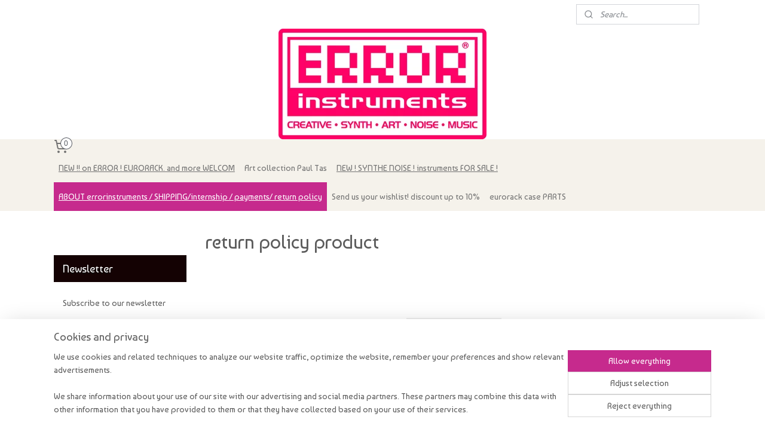

--- FILE ---
content_type: text/html; charset=UTF-8
request_url: https://www.errorinstruments.com/c-4923989/return-policy-product/
body_size: 12265
content:
<!DOCTYPE html>
<!--[if lt IE 7]>
<html lang="en"
      class="no-js lt-ie9 lt-ie8 lt-ie7 secure"> <![endif]-->
<!--[if IE 7]>
<html lang="en"
      class="no-js lt-ie9 lt-ie8 is-ie7 secure"> <![endif]-->
<!--[if IE 8]>
<html lang="en"
      class="no-js lt-ie9 is-ie8 secure"> <![endif]-->
<!--[if gt IE 8]><!-->
<html lang="en" class="no-js secure">
<!--<![endif]-->
<head prefix="og: http://ogp.me/ns#">
    <meta http-equiv="Content-Type" content="text/html; charset=UTF-8"/>

    <title>return policy  product | www.errorinstruments.com</title>
    <meta name="robots" content="noarchive"/>
    <meta name="robots" content="index,follow,noodp,noydir"/>
    
    <meta name="viewport" content="width=device-width, initial-scale=1.0"/>
    <meta name="revisit-after" content="1 days"/>
    <meta name="generator" content="Mijnwebwinkel"/>
    <meta name="web_author" content="https://www.myonlinestore.com/"/>

    

    <meta property="og:site_name" content="www.errorinstruments.com"/>

    <meta property="og:title" content="return policy  product"/>
    <meta property="og:description" content="Dear valued customer, We would like to inform you about our special return policy for returning orders. Please note that we do not accept returns for a payout refund."/>
    <meta property="og:type" content="website"/>
    <meta property="og:url" content="https://www.errorinstruments.com/c-4923989/return-policy-product/"/>

    <link rel="preload" as="style" href="https://static.myonlinestore.eu/assets/../js/fancybox/jquery.fancybox.css?20260122123214"
          onload="this.onload=null;this.rel='stylesheet'">
    <noscript>
        <link rel="stylesheet" href="https://static.myonlinestore.eu/assets/../js/fancybox/jquery.fancybox.css?20260122123214">
    </noscript>

    <link rel="stylesheet" type="text/css" href="https://asset.myonlinestore.eu/7yNM05kvY9GKI8xi75n9RuSidTJFV8r.css"/>

    <link rel="preload" as="style" href="https://static.myonlinestore.eu/assets/../fonts/fontawesome-6.4.2/css/fontawesome.min.css?20260122123214"
          onload="this.onload=null;this.rel='stylesheet'">
    <link rel="preload" as="style" href="https://static.myonlinestore.eu/assets/../fonts/fontawesome-6.4.2/css/solid.min.css?20260122123214"
          onload="this.onload=null;this.rel='stylesheet'">
    <link rel="preload" as="style" href="https://static.myonlinestore.eu/assets/../fonts/fontawesome-6.4.2/css/brands.min.css?20260122123214"
          onload="this.onload=null;this.rel='stylesheet'">
    <link rel="preload" as="style" href="https://static.myonlinestore.eu/assets/../fonts/fontawesome-6.4.2/css/v4-shims.min.css?20260122123214"
          onload="this.onload=null;this.rel='stylesheet'">
    <noscript>
        <link rel="stylesheet" href="https://static.myonlinestore.eu/assets/../fonts/font-awesome-4.1.0/css/font-awesome.4.1.0.min.css?20260122123214">
    </noscript>

    <link rel="preconnect" href="https://static.myonlinestore.eu/" crossorigin />
    <link rel="dns-prefetch" href="https://static.myonlinestore.eu/" />
    <link rel="preconnect" href="https://cdn.myonlinestore.eu" crossorigin />
    <link rel="dns-prefetch" href="https://cdn.myonlinestore.eu" />

    <script type="text/javascript" src="https://static.myonlinestore.eu/assets/../js/modernizr.js?20260122123214"></script>
        
    <link rel="canonical" href="https://www.errorinstruments.com/c-4923989/return-policy-product/"/>
                    <link rel="shortcut icon" type="image/x-icon" href="data:image/x-icon;base64,">
        <link rel="icon" type="image/png" href="[data-uri]" />
    <script>
        var _rollbarConfig = {
        accessToken: 'd57a2075769e4401ab611d78421f1c89',
        captureUncaught: false,
        captureUnhandledRejections: false,
        verbose: false,
        payload: {
            environment: 'prod',
            person: {
                id: 185830,
            },
            ignoredMessages: [
                'request aborted',
                'network error',
                'timeout'
            ]
        },
        reportLevel: 'error'
    };
    // Rollbar Snippet
    !function(r){var e={};function o(n){if(e[n])return e[n].exports;var t=e[n]={i:n,l:!1,exports:{}};return r[n].call(t.exports,t,t.exports,o),t.l=!0,t.exports}o.m=r,o.c=e,o.d=function(r,e,n){o.o(r,e)||Object.defineProperty(r,e,{enumerable:!0,get:n})},o.r=function(r){"undefined"!=typeof Symbol&&Symbol.toStringTag&&Object.defineProperty(r,Symbol.toStringTag,{value:"Module"}),Object.defineProperty(r,"__esModule",{value:!0})},o.t=function(r,e){if(1&e&&(r=o(r)),8&e)return r;if(4&e&&"object"==typeof r&&r&&r.__esModule)return r;var n=Object.create(null);if(o.r(n),Object.defineProperty(n,"default",{enumerable:!0,value:r}),2&e&&"string"!=typeof r)for(var t in r)o.d(n,t,function(e){return r[e]}.bind(null,t));return n},o.n=function(r){var e=r&&r.__esModule?function(){return r.default}:function(){return r};return o.d(e,"a",e),e},o.o=function(r,e){return Object.prototype.hasOwnProperty.call(r,e)},o.p="",o(o.s=0)}([function(r,e,o){var n=o(1),t=o(4);_rollbarConfig=_rollbarConfig||{},_rollbarConfig.rollbarJsUrl=_rollbarConfig.rollbarJsUrl||"https://cdnjs.cloudflare.com/ajax/libs/rollbar.js/2.14.4/rollbar.min.js",_rollbarConfig.async=void 0===_rollbarConfig.async||_rollbarConfig.async;var a=n.setupShim(window,_rollbarConfig),l=t(_rollbarConfig);window.rollbar=n.Rollbar,a.loadFull(window,document,!_rollbarConfig.async,_rollbarConfig,l)},function(r,e,o){var n=o(2);function t(r){return function(){try{return r.apply(this,arguments)}catch(r){try{console.error("[Rollbar]: Internal error",r)}catch(r){}}}}var a=0;function l(r,e){this.options=r,this._rollbarOldOnError=null;var o=a++;this.shimId=function(){return o},"undefined"!=typeof window&&window._rollbarShims&&(window._rollbarShims[o]={handler:e,messages:[]})}var i=o(3),s=function(r,e){return new l(r,e)},d=function(r){return new i(s,r)};function c(r){return t(function(){var e=Array.prototype.slice.call(arguments,0),o={shim:this,method:r,args:e,ts:new Date};window._rollbarShims[this.shimId()].messages.push(o)})}l.prototype.loadFull=function(r,e,o,n,a){var l=!1,i=e.createElement("script"),s=e.getElementsByTagName("script")[0],d=s.parentNode;i.crossOrigin="",i.src=n.rollbarJsUrl,o||(i.async=!0),i.onload=i.onreadystatechange=t(function(){if(!(l||this.readyState&&"loaded"!==this.readyState&&"complete"!==this.readyState)){i.onload=i.onreadystatechange=null;try{d.removeChild(i)}catch(r){}l=!0,function(){var e;if(void 0===r._rollbarDidLoad){e=new Error("rollbar.js did not load");for(var o,n,t,l,i=0;o=r._rollbarShims[i++];)for(o=o.messages||[];n=o.shift();)for(t=n.args||[],i=0;i<t.length;++i)if("function"==typeof(l=t[i])){l(e);break}}"function"==typeof a&&a(e)}()}}),d.insertBefore(i,s)},l.prototype.wrap=function(r,e,o){try{var n;if(n="function"==typeof e?e:function(){return e||{}},"function"!=typeof r)return r;if(r._isWrap)return r;if(!r._rollbar_wrapped&&(r._rollbar_wrapped=function(){o&&"function"==typeof o&&o.apply(this,arguments);try{return r.apply(this,arguments)}catch(o){var e=o;throw e&&("string"==typeof e&&(e=new String(e)),e._rollbarContext=n()||{},e._rollbarContext._wrappedSource=r.toString(),window._rollbarWrappedError=e),e}},r._rollbar_wrapped._isWrap=!0,r.hasOwnProperty))for(var t in r)r.hasOwnProperty(t)&&(r._rollbar_wrapped[t]=r[t]);return r._rollbar_wrapped}catch(e){return r}};for(var p="log,debug,info,warn,warning,error,critical,global,configure,handleUncaughtException,handleAnonymousErrors,handleUnhandledRejection,captureEvent,captureDomContentLoaded,captureLoad".split(","),u=0;u<p.length;++u)l.prototype[p[u]]=c(p[u]);r.exports={setupShim:function(r,e){if(r){var o=e.globalAlias||"Rollbar";if("object"==typeof r[o])return r[o];r._rollbarShims={},r._rollbarWrappedError=null;var a=new d(e);return t(function(){e.captureUncaught&&(a._rollbarOldOnError=r.onerror,n.captureUncaughtExceptions(r,a,!0),e.wrapGlobalEventHandlers&&n.wrapGlobals(r,a,!0)),e.captureUnhandledRejections&&n.captureUnhandledRejections(r,a,!0);var t=e.autoInstrument;return!1!==e.enabled&&(void 0===t||!0===t||"object"==typeof t&&t.network)&&r.addEventListener&&(r.addEventListener("load",a.captureLoad.bind(a)),r.addEventListener("DOMContentLoaded",a.captureDomContentLoaded.bind(a))),r[o]=a,a})()}},Rollbar:d}},function(r,e){function o(r,e,o){if(e.hasOwnProperty&&e.hasOwnProperty("addEventListener")){for(var n=e.addEventListener;n._rollbarOldAdd&&n.belongsToShim;)n=n._rollbarOldAdd;var t=function(e,o,t){n.call(this,e,r.wrap(o),t)};t._rollbarOldAdd=n,t.belongsToShim=o,e.addEventListener=t;for(var a=e.removeEventListener;a._rollbarOldRemove&&a.belongsToShim;)a=a._rollbarOldRemove;var l=function(r,e,o){a.call(this,r,e&&e._rollbar_wrapped||e,o)};l._rollbarOldRemove=a,l.belongsToShim=o,e.removeEventListener=l}}r.exports={captureUncaughtExceptions:function(r,e,o){if(r){var n;if("function"==typeof e._rollbarOldOnError)n=e._rollbarOldOnError;else if(r.onerror){for(n=r.onerror;n._rollbarOldOnError;)n=n._rollbarOldOnError;e._rollbarOldOnError=n}e.handleAnonymousErrors();var t=function(){var o=Array.prototype.slice.call(arguments,0);!function(r,e,o,n){r._rollbarWrappedError&&(n[4]||(n[4]=r._rollbarWrappedError),n[5]||(n[5]=r._rollbarWrappedError._rollbarContext),r._rollbarWrappedError=null);var t=e.handleUncaughtException.apply(e,n);o&&o.apply(r,n),"anonymous"===t&&(e.anonymousErrorsPending+=1)}(r,e,n,o)};o&&(t._rollbarOldOnError=n),r.onerror=t}},captureUnhandledRejections:function(r,e,o){if(r){"function"==typeof r._rollbarURH&&r._rollbarURH.belongsToShim&&r.removeEventListener("unhandledrejection",r._rollbarURH);var n=function(r){var o,n,t;try{o=r.reason}catch(r){o=void 0}try{n=r.promise}catch(r){n="[unhandledrejection] error getting `promise` from event"}try{t=r.detail,!o&&t&&(o=t.reason,n=t.promise)}catch(r){}o||(o="[unhandledrejection] error getting `reason` from event"),e&&e.handleUnhandledRejection&&e.handleUnhandledRejection(o,n)};n.belongsToShim=o,r._rollbarURH=n,r.addEventListener("unhandledrejection",n)}},wrapGlobals:function(r,e,n){if(r){var t,a,l="EventTarget,Window,Node,ApplicationCache,AudioTrackList,ChannelMergerNode,CryptoOperation,EventSource,FileReader,HTMLUnknownElement,IDBDatabase,IDBRequest,IDBTransaction,KeyOperation,MediaController,MessagePort,ModalWindow,Notification,SVGElementInstance,Screen,TextTrack,TextTrackCue,TextTrackList,WebSocket,WebSocketWorker,Worker,XMLHttpRequest,XMLHttpRequestEventTarget,XMLHttpRequestUpload".split(",");for(t=0;t<l.length;++t)r[a=l[t]]&&r[a].prototype&&o(e,r[a].prototype,n)}}}},function(r,e){function o(r,e){this.impl=r(e,this),this.options=e,function(r){for(var e=function(r){return function(){var e=Array.prototype.slice.call(arguments,0);if(this.impl[r])return this.impl[r].apply(this.impl,e)}},o="log,debug,info,warn,warning,error,critical,global,configure,handleUncaughtException,handleAnonymousErrors,handleUnhandledRejection,_createItem,wrap,loadFull,shimId,captureEvent,captureDomContentLoaded,captureLoad".split(","),n=0;n<o.length;n++)r[o[n]]=e(o[n])}(o.prototype)}o.prototype._swapAndProcessMessages=function(r,e){var o,n,t;for(this.impl=r(this.options);o=e.shift();)n=o.method,t=o.args,this[n]&&"function"==typeof this[n]&&("captureDomContentLoaded"===n||"captureLoad"===n?this[n].apply(this,[t[0],o.ts]):this[n].apply(this,t));return this},r.exports=o},function(r,e){r.exports=function(r){return function(e){if(!e&&!window._rollbarInitialized){for(var o,n,t=(r=r||{}).globalAlias||"Rollbar",a=window.rollbar,l=function(r){return new a(r)},i=0;o=window._rollbarShims[i++];)n||(n=o.handler),o.handler._swapAndProcessMessages(l,o.messages);window[t]=n,window._rollbarInitialized=!0}}}}]);
    // End Rollbar Snippet
    </script>
    <script defer type="text/javascript" src="https://static.myonlinestore.eu/assets/../js/jquery.min.js?20260122123214"></script><script defer type="text/javascript" src="https://static.myonlinestore.eu/assets/../js/mww/shop.js?20260122123214"></script><script defer type="text/javascript" src="https://static.myonlinestore.eu/assets/../js/mww/shop/category.js?20260122123214"></script><script defer type="text/javascript" src="https://static.myonlinestore.eu/assets/../js/fancybox/jquery.fancybox.pack.js?20260122123214"></script><script defer type="text/javascript" src="https://static.myonlinestore.eu/assets/../js/fancybox/jquery.fancybox-thumbs.js?20260122123214"></script><script defer type="text/javascript" src="https://static.myonlinestore.eu/assets/../js/mww/image.js?20260122123214"></script><script defer type="text/javascript" src="https://static.myonlinestore.eu/assets/../js/mww/navigation.js?20260122123214"></script><script defer type="text/javascript" src="https://static.myonlinestore.eu/assets/../js/delay.js?20260122123214"></script><script defer type="text/javascript" src="https://static.myonlinestore.eu/assets/../js/mww/ajax.js?20260122123214"></script><script defer type="text/javascript" src="https://static.myonlinestore.eu/assets/../js/foundation/foundation.min.js?20260122123214"></script><script defer type="text/javascript" src="https://static.myonlinestore.eu/assets/../js/foundation/foundation/foundation.topbar.js?20260122123214"></script><script defer type="text/javascript" src="https://static.myonlinestore.eu/assets/../js/foundation/foundation/foundation.tooltip.js?20260122123214"></script><script defer type="text/javascript" src="https://static.myonlinestore.eu/assets/../js/mww/deferred.js?20260122123214"></script>
        <script src="https://static.myonlinestore.eu/assets/webpack/bootstrapper.ce10832e.js"></script>
    
    <script src="https://static.myonlinestore.eu/assets/webpack/vendor.85ea91e8.js" defer></script><script src="https://static.myonlinestore.eu/assets/webpack/main.c5872b2c.js" defer></script>
    
    <script src="https://static.myonlinestore.eu/assets/webpack/webcomponents.377dc92a.js" defer></script>
    
    <script src="https://static.myonlinestore.eu/assets/webpack/render.8395a26c.js" defer></script>

    <script>
        window.bootstrapper.add(new Strap('marketingScripts', []));
    </script>
        <script>
  window.dataLayer = window.dataLayer || [];

  function gtag() {
    dataLayer.push(arguments);
  }

    gtag(
    "consent",
    "default",
    {
      "ad_storage": "denied",
      "ad_user_data": "denied",
      "ad_personalization": "denied",
      "analytics_storage": "denied",
      "security_storage": "granted",
      "personalization_storage": "denied",
      "functionality_storage": "denied",
    }
  );

  gtag("js", new Date());
  gtag("config", 'G-HSRC51ENF9', { "groups": "myonlinestore" });gtag("config", 'G-EVQ3BZNNLH');</script>
<script async src="https://www.googletagmanager.com/gtag/js?id=G-HSRC51ENF9"></script>
        <script>
        
    </script>
        
<script>
    var marketingStrapId = 'marketingScripts'
    var marketingScripts = window.bootstrapper.use(marketingStrapId);

    if (marketingScripts === null) {
        marketingScripts = [];
    }

    
    window.bootstrapper.update(new Strap(marketingStrapId, marketingScripts));
</script>
    <noscript>
        <style>ul.products li {
                opacity: 1 !important;
            }</style>
    </noscript>

            <script>
                (function (w, d, s, l, i) {
            w[l] = w[l] || [];
            w[l].push({
                'gtm.start':
                    new Date().getTime(), event: 'gtm.js'
            });
            var f = d.getElementsByTagName(s)[0],
                j = d.createElement(s), dl = l != 'dataLayer' ? '&l=' + l : '';
            j.async = true;
            j.src =
                'https://www.googletagmanager.com/gtm.js?id=' + i + dl;
            f.parentNode.insertBefore(j, f);
        })(window, document, 'script', 'dataLayer', 'GTM-MSQ3L6L');
            </script>

</head>
<body    class="lang-en_GB layout-width-1100 twoColumn">

    <noscript>
                    <iframe src="https://www.googletagmanager.com/ns.html?id=GTM-MSQ3L6L" height="0" width="0"
                    style="display:none;visibility:hidden"></iframe>
            </noscript>


<header>
    <a tabindex="0" id="skip-link" class="button screen-reader-text" href="#content">Skip to content</a>
</header>


<div id="react_element__filter"></div>

<div class="site-container">
    <div class="inner-wrap">
        
        
        <div class="bg-container custom-css-container"             data-active-language="en"
            data-current-date="22-01-2026"
            data-category-id="4923989"
            data-article-id="unknown"
            data-article-category-id="unknown"
            data-article-name="unknown"
        >
            <noscript class="no-js-message">
                <div class="inner">
                    JavaScript is disabled.


Without JavaScript it is not possible to place orders and a number of features will not be available.
                </div>
            </noscript>

            <div id="header">
                <div id="react_root"><!-- --></div>
                <div
                    class="header-bar-top">
                                                
<div class="row header-bar-inner" data-bar-position="top" data-options="sticky_on: [medium, large]; is_hover: true; scrolltop: true;" data-topbar>
    <section class="top-bar-section">
                                    <div class="module-container shortcuts align-left">
                    
                </div>
                                                <div class="module-container search align-right">
                    <div class="react_element__searchbox" 
    data-post-url="/search/" 
    data-search-phrase=""></div>

                </div>
                        </section>
</div>

                                    </div>

                



<sf-header-image
    class="web-component"
    header-element-height="185px"
    align="center"
    store-name="www.errorinstruments.com"
    store-url="https://www.errorinstruments.com/"
    background-image-url="https://cdn.myonlinestore.eu/93f34389-6be1-11e9-a722-44a8421b9960/en_GB_image_header_4.jpg?t=1769070270"
    mobile-background-image-url=""
    logo-custom-width=""
    logo-custom-height=""
    page-column-width="1100"
    style="
        height: 185px;

        --background-color: transparent;
        --background-height: 185px;
        --background-aspect-ratio: 1.8810810810811;
        --scaling-background-aspect-ratio: 5.9459459459459;
        --mobile-background-height: 0px;
        --mobile-background-aspect-ratio: 1;
        --color: #303030;
        --logo-custom-width: auto;
        --logo-custom-height: auto;
        --logo-aspect-ratio: 1
        ">
    </sf-header-image>
                <div class="header-bar-bottom">
                                                
<div class="row header-bar-inner" data-bar-position="header" data-options="sticky_on: [medium, large]; is_hover: true; scrolltop: true;" data-topbar>
    <section class="top-bar-section">
                                    <div class="module-container cart align-left">
                    
<div class="header-cart module moduleCartCompact" data-ajax-cart-replace="true" data-productcount="0">
            <a href="/cart/?category_id=4923989" class="foldout-cart">
                <div   
    aria-hidden role="img"
    class="icon icon--sf-shopping-cart
        "
            title="Shopping cart"
    >
    <svg><use xlink:href="#sf-shopping-cart"></use></svg>
    </div>
            <span class="count">0</span>
        </a>
        <div class="hidden-cart-details">
            <div class="invisible-hover-area">
                <div data-mobile-cart-replace="true" class="cart-details">
                                            <div class="cart-summary">
                            No items in shopping cart.
                        </div>
                                    </div>

                            </div>
        </div>
    </div>

                </div>
                                                <nav class="module-container navigation  align-right">
                    <ul>
                            

    


<li class="has-dropdown">
            <a href="https://www.errorinstruments.com/" class="">
            NEW !!  on ERROR ! EURORACK. and more   WELCOM
                    </a>

                                    <ul class="dropdown">
                        




<li class="">
            <a href="https://www.errorinstruments.com/c-5497923/workshops-edu-diy-syntht/" class="no_underline">
            WORKSHOPS   !!   edu  DIY syntht 
                    </a>

                                </li>
    




<li class="">
            <a href="https://www.errorinstruments.com/c-6525198/bricky-format-standalone-box/" class="no_underline">
            BRICKY FORMAT  standalone box
                    </a>

                                </li>
    




<li class="">
            <a href="https://www.errorinstruments.com/c-6554490/eurorack-error-moduler/" class="no_underline">
            EURORACK error moduler
                    </a>

                                </li>
    




<li class="">
            <a href="https://www.errorinstruments.com/c-6829826/electric-repair-service/" class="no_underline">
            Electric repair service
                    </a>

                                </li>
                </ul>
                        </li>
    




<li class="">
            <a href="https://www.errorinstruments.com/c-7329497/art-collection-paul-tas/" class="no_underline">
            Art collection  Paul Tas
                    </a>

                                </li>
    




<li class="">
            <a href="https://www.errorinstruments.com/c-2078627/new-synthe-noise-instruments-for-sale/" class="">
            NEW ! SYNTHE   NOISE  !  instruments   FOR  SALE !
                    </a>

                                </li>
    

    
    

<li class="has-dropdown active">
            <a href="https://www.errorinstruments.com/c-2314251/about-errorinstruments-shipping-internship-payments-return-policy/" class="">
            ABOUT    errorinstruments  / SHIPPING/internship / payments/ return policy
                    </a>

                                    <ul class="dropdown">
                        




<li class="">
            <a href="https://www.errorinstruments.com/c-2078626/contact/" class="">
            Contact
                    </a>

                                </li>
    




<li class="">
            <a href="https://www.errorinstruments.com/c-2716507/errorinstruments-internships/" class="">
            errorinstruments INTERNSHIPS
                    </a>

                                </li>
    


    

<li class="active">
            <a href="https://www.errorinstruments.com/c-4923989/return-policy-product/" class="no_underline">
            return policy  product
                    </a>

                                </li>
                </ul>
                        </li>
    




<li class="">
            <a href="https://www.errorinstruments.com/c-3416414/send-us-your-wishlist-discount-up-to-10/" class="no_underline">
            Send us your wishlist! discount up to 10%
                    </a>

                                </li>
    




<li class="">
            <a href="https://www.errorinstruments.com/c-4535522/eurorack-case-parts/" class="no_underline">
            eurorack case PARTS
                    </a>

                                </li>

                    </ul>
                </nav>
                        </section>
</div>

                                    </div>
            </div>

            
            
            <div id="content" class="columncount-2">
                <div class="row">
                                            <div class="columns columns-14 foldout-nav">
                            <a class="mobile-nav-toggle" href="#" data-react-trigger="mobile-navigation-toggle">
    <i></i> Menu</a>   
                        </div>
                                                                                                                            <div class="columns large-11 medium-10 medium-push-4 large-push-3" id="centercolumn">
    
    
                                <script>
        window.bootstrapper.add(new Strap('filters', ));
        window.bootstrapper.add(new Strap('criteria', ));
    </script>
    
                        
                        <div class="intro rte_content">
                    <h1>return policy  product</h1>
                            <p style="text-align:center;"> </p><p style="text-align:center;"> </p><p style="text-align:center;"><span style="background-color:rgb(239,239,239);color:rgb(0,0,0);font-family:roboto, arial, sans-serif;font-size:16px;">Dear valued customer,</span><br /><br /><span style="background-color:rgb(239,239,239);color:rgb(0,0,0);font-family:roboto, arial, sans-serif;font-size:16px;">We would like to inform you about our special return policy for returning orders. Please note that we do not accept returns for a payout refund. Instead, we offer two options for your convenience.</span><br /><br /><span style="background-color:rgb(239,239,239);color:rgb(0,0,0);font-family:roboto, arial, sans-serif;font-size:16px;">Option 1: Credit Vouchers</span><br /><span style="background-color:rgb(239,239,239);color:rgb(0,0,0);font-family:roboto, arial, sans-serif;font-size:16px;">If you are not satisfied with the product and wish to return it, we provide special credit vouchers for the same amount of money. You can use these vouchers to make future purchases from our shop.</span><br /><br /><span style="background-color:rgb(239,239,239);color:rgb(0,0,0);font-family:roboto, arial, sans-serif;font-size:16px;">Option 2: Choose a Different Product</span><br /><span style="background-color:rgb(239,239,239);color:rgb(0,0,0);font-family:roboto, arial, sans-serif;font-size:16px;">Alternatively, you have the option to choose a different product from our shop, either at the same price or at a higher or lower price. This allows you to explore other options and find something that better suits your needs.</span><br /><br /><span style="background-color:rgb(239,239,239);color:rgb(0,0,0);font-family:roboto, arial, sans-serif;font-size:16px;">Please keep in mind that most of our products are rare and custom-made, making it impractical to accept returns for a refund. However, if the product is damaged or falls within the two-year warranty period, we will gladly assist you with a replacement or repair.</span><br /><br /><span style="background-color:rgb(239,239,239);color:rgb(0,0,0);font-family:roboto, arial, sans-serif;font-size:16px;">We have implemented this policy to discourage the misuse of our products, such as ordering them solely for sampling purposes or stealing sounds from instruments. We believe in making responsible choices and protecting the environment.</span><br /><br /><span style="background-color:rgb(239,239,239);color:rgb(0,0,0);font-family:roboto, arial, sans-serif;font-size:16px;">Thank you for understanding and for being a valued customer. If you have any further questions or concerns, please don't hesitate to reach out to our customer support team.</span><br /><br /><span style="background-color:rgb(239,239,239);color:rgb(0,0,0);font-family:roboto, arial, sans-serif;font-size:16px;">Warm regards,</span><br /><span style="background-color:rgb(239,239,239);color:rgb(0,0,0);font-family:roboto, arial, sans-serif;font-size:16px;">[team errorinstruments]</span></p><p style="text-align:center;"><span style="font-size:large;"><span style="color:#000000;">You can use email studiopaultas@hotmail.com </span></span></p><p style="text-align:center;"><span style="font-size:large;"><span style="color:#000000;">You can use the telephone +31 6 28 70 25 61 </span></span></p><p style="text-align:center;"><span style="font-size:large;"><span style="color:#000000;">You can also use Facebook and go to our Facebook page errorinstruments </span></span></p><p style="text-align:center;"><span style="font-size:large;"><span style="color:#000000;">or The personal one paul tas </span></span></p><p style="text-align:center;"><span style="font-size:large;"><span style="color:#000000;">All the shipments that need to send back goes to this address</span></span></p><p style="text-align:center;"><span style="color:#FF0000;"><span style="font-size:large;">paul tas (errorinstruments) </span></span></p><p style="text-align:center;"><span style="color:#FF0000;"><span style="font-size:large;">V D berhglaan 275</span></span></p><p style="text-align:center;"><span style="color:#FF0000;"><span style="font-size:large;">2132AH Hoofddorp </span></span></p><p style="text-align:center;"><span style="color:#FF0000;"><span style="font-size:large;">Netherlands</span></span></p><p style="text-align:center;"><span style="color:#FF0000;"><span style="font-size:large;">+31 6 28 70 25 61</span></span></p>
            </div>



    
    
        

    
    
            
    </div>
<div class="columns large-3 medium-4 medium-pull-10 large-pull-11" id="leftcolumn">
            <div class="pane paneColumn paneColumnLeft">
            <div id="fb-root"></div>
<script async defer crossorigin="anonymous" src="https://connect.facebook.net/en_GB/sdk.js#xfbml=1&version=v20.0" nonce="ef729EoP"></script>
<div class="facebook module">
    <div class="moduleFacebook dark">
        <a href="https://www.facebook.com/errorinstruments" target="_blank">
            <i class="fa fa-facebook"></i>
            errorinstruments        </a>
    </div>
    <div class="fb-like"
         data-href="https://www.facebook.com/errorinstruments"
         data-colorscheme="dark"
         data-layout="standard"
         data-action="like"
         data-share="false"
         data-width="210"></div>
</div>

            
<div class="block block-newsletter">
    <h3>Newsletter</h3>

    <div class="intro-text">
        Subscribe to our newsletter
    </div>

    <a href="https://www.errorinstruments.com/newsletter/" class="btn">Subscribe</a>
</div>

            
    </div>

    </div>
                                                                                        </div>
            </div>
        </div>

                <div id="mwwFooter">
            <div class="row mwwFooter">
                <div class="columns small-14">
                                                                                                                                                © 2013 - 2026 www.errorinstruments.com
                        | <a href="https://www.errorinstruments.com/sitemap/" class="footer">sitemap</a>
                        | <a href="https://www.errorinstruments.com/rss/" class="footer" target="_blank">rss</a>
                                                    | <a href="https://www.myonlinestore.com/launch-your-online-store-today?utm_medium=referral&amp;utm_source=ecommerce_website&amp;utm_campaign=myonlinestore_shops_pro_en" class="footer" target="_blank">ecommerce software</a>
    -
    powered by <a href="https://www.myonlinestore.com/?utm_medium=referral&amp;utm_source=ecommerce_website&amp;utm_campaign=myonlinestore_shops_pro_en" class="footer" target="_blank">MyOnlineStore</a>                                                            </div>
            </div>
        </div>
    </div>
</div>

<script>
    window.bootstrapper.add(new Strap('storeNotifications', {
        notifications: [],
    }));

    var storeLocales = [
                'en_GB',
            ];
    window.bootstrapper.add(new Strap('storeLocales', storeLocales));

    window.bootstrapper.add(new Strap('consentBannerSettings', {"enabled":true,"privacyStatementPageId":null,"privacyStatementPageUrl":null,"updatedAt":"2024-02-29T11:31:41+01:00","updatedAtTimestamp":1709202701,"consentTypes":{"required":{"enabled":true,"title":"Necessary","text":"Cookies and techniques that are necessary to make the website usable, such as remembering your shopping cart, secure checkout and access to secure areas of the website. Without these cookies the website cannot function properly."},"analytical":{"enabled":true,"title":"Statistics","text":"Cookies and techniques that anonymously collect data and report on the use of the website, so that the website can be optimized."},"functional":{"enabled":false,"title":"Functional","text":"Cookies and techniques that help to add optional functionalities to the website, such as chat options, collecting feedback and other third-party functions."},"marketing":{"enabled":true,"title":"Marketing","text":"Cookies and techniques that are used to show visitors personalized and relevant advertisements based on previously visited pages, and to analyze the effectiveness of advertising campaigns."},"personalization":{"enabled":false,"title":"Personalisation","text":"Cookies and techniques to adapt the design and content of the website to you, such as the language or design of the website."}},"labels":{"banner":{"title":"Cookies and privacy","text":"We use cookies and related techniques to analyze our website traffic, optimize the website, remember your preferences and show relevant advertisements.\n\nWe share information about your use of our site with our advertising and social media partners. These partners may combine this data with other information that you have provided to them or that they have collected based on your use of their services."},"modal":{"title":"Cookie and privacy settings","text":"We use cookies and related techniques to analyze our website traffic, optimize the website, remember your preferences and show relevant advertisements.\n\nWe share information about your use of our site with our advertising and social media partners. These partners may combine this data with other information that you have provided to them or that they have collected based on your use of their services."},"button":{"title":"Cookie and privacy settings","text":"button_text"}}}));
    window.bootstrapper.add(new Strap('store', {"availableBusinessModels":"ALL","currency":"EUR","currencyDisplayLocale":"de_AT","discountApplicable":true,"googleTrackingType":"gtag","id":"185830","locale":"en_GB","loginRequired":false,"roles":[],"storeName":"www.errorinstruments.com","uuid":"93f34389-6be1-11e9-a722-44a8421b9960"}));
    window.bootstrapper.add(new Strap('merchant', { isMerchant: false }));
    window.bootstrapper.add(new Strap('customer', { authorized: false }));

    window.bootstrapper.add(new Strap('layout', {"hideCurrencyValuta":false}));
    window.bootstrapper.add(new Strap('store_layout', { width: 1100 }));
    window.bootstrapper.add(new Strap('theme', {"button_border_radius":0,"button_inactive_background_color":"A89999","divider_border_color":"F2F1F1","border_radius":0,"ugly_shadows":false,"flexbox_image_size":"cover","block_background_centercolumn":"","cta_color":"","hyperlink_color":"","general_link_hover_color":null,"content_padding":null,"price_color":"","price_font_size":24,"center_short_description":false,"navigation_link_bg_color":"","navigation_link_fg_color":"","navigation_active_bg_color":"","navigation_active_fg_color":"","navigation_arrow_color":"","navigation_font":"","navigation_font_size":null,"store_color_head":"","store_color_head_font":"#303030","store_color_background_main":"","store_color_topbar_font":"#D9D9D9","store_color_background":"","store_color_border":"","store_color_block_head":"#140203","store_color_block_font":"#FFFFFF","store_color_block_background":"","store_color_headerbar_font":"#737373","store_color_headerbar_background":"#F5F2EB","store_font_type":"google_Baumans","store_header_font_type":"google_Baumans","store_header_font_size":8,"store_font_size":14,"store_font_color":"#5C5C5C","store_button_color":"#C62A8D","store_button_font_color":"#FFFFFF","action_price_color":"#DC12C1","article_font_size":null,"store_htags_color":"#5C5C5C"}));
    window.bootstrapper.add(new Strap('shippingGateway', {"shippingCountries":["AS","AD","AR","AU","AT","BE","BA","BR","BG","KH","CA","CF","CL","CN","HR","CZ","DK","EE","FI","FR","DE","GR","GL","HK","HU","IS","IN","ID","IE","IL","IT","JP","KW","LV","LT","LU","MY","MT","MX","MC","NL","NZ","NO","KP","PH","PL","PT","QA","RO","RU","SA","SK","SI","ZA","KR","ES","SE","CH","TW","TR","VI","UA","AE","GB","US"]}));

    window.bootstrapper.add(new Strap('commonTranslations', {
        customerSexMale: 'Mr.',
        customerSexFemale: 'Mrs.',
        oopsTryAgain: 'Something went wrong, please try again',
        totalsHideTaxSpecs: 'Hide VAT specifications',
        totalsShowTaxSpecs: 'Show VAT specifications',
        searchInputPlaceholder: 'Search...',
    }));

    window.bootstrapper.add(new Strap('saveForLaterTranslations', {
        saveForLaterSavedLabel: 'Saved',
        saveForLaterSavedItemsLabel: 'Saved items',
        saveForLaterTitle: 'Save for later',
    }));

    window.bootstrapper.add(new Strap('loyaltyTranslations', {
        loyaltyProgramTitle: 'Loyalty\u0020program',
        loyaltyPointsLabel: 'Loyalty\u0020points',
        loyaltyRewardsLabel: 'rewards',
    }));

    window.bootstrapper.add(new Strap('saveForLater', {
        enabled: false    }))

    window.bootstrapper.add(new Strap('loyalty', {
        enabled: false
    }))

    window.bootstrapper.add(new Strap('paymentTest', {
        enabled: false,
        stopUrl: "https:\/\/www.errorinstruments.com\/en_GB\/logout\/"
    }));

    window.bootstrapper.add(new Strap('analyticsTracking', {
                gtag: true,
        datalayer: true,
            }));
</script>

<div id="react_element__mobnav"></div>

<script type="text/javascript">
    window.bootstrapper.add(new Strap('mobileNavigation', {
        search_url: 'https://www.errorinstruments.com/search/',
        navigation_structure: {
            id: 0,
            parentId: null,
            text: 'root',
            children: [{"id":2078628,"parent_id":2676581,"style":"","url":"https:\/\/www.errorinstruments.com\/","text":"NEW !!  on ERROR ! EURORACK. and more   WELCOM","active":false,"children":[{"id":5497923,"parent_id":2078628,"style":"no_underline","url":"https:\/\/www.errorinstruments.com\/c-5497923\/workshops-edu-diy-syntht\/","text":"WORKSHOPS   !!   edu  DIY syntht ","active":false},{"id":6525198,"parent_id":2078628,"style":"no_underline","url":"https:\/\/www.errorinstruments.com\/c-6525198\/bricky-format-standalone-box\/","text":"BRICKY FORMAT  standalone box","active":false},{"id":6554490,"parent_id":2078628,"style":"no_underline","url":"https:\/\/www.errorinstruments.com\/c-6554490\/eurorack-error-moduler\/","text":"EURORACK error moduler","active":false},{"id":6829826,"parent_id":2078628,"style":"no_underline","url":"https:\/\/www.errorinstruments.com\/c-6829826\/electric-repair-service\/","text":"Electric repair service","active":false}]},{"id":7329497,"parent_id":2676581,"style":"no_underline","url":"https:\/\/www.errorinstruments.com\/c-7329497\/art-collection-paul-tas\/","text":"Art collection  Paul Tas","active":false},{"id":2078627,"parent_id":2676581,"style":"","url":"https:\/\/www.errorinstruments.com\/c-2078627\/new-synthe-noise-instruments-for-sale\/","text":"NEW ! SYNTHE   NOISE  !  instruments   FOR  SALE !","active":false},{"id":2314251,"parent_id":2676581,"style":"","url":"https:\/\/www.errorinstruments.com\/c-2314251\/about-errorinstruments-shipping-internship-payments-return-policy\/","text":"ABOUT    errorinstruments  \/ SHIPPING\/internship \/ payments\/ return policy","active":true,"children":[{"id":2078626,"parent_id":2314251,"style":"","url":"https:\/\/www.errorinstruments.com\/c-2078626\/contact\/","text":"Contact","active":false},{"id":2716507,"parent_id":2314251,"style":"","url":"https:\/\/www.errorinstruments.com\/c-2716507\/errorinstruments-internships\/","text":"errorinstruments INTERNSHIPS","active":false},{"id":4923989,"parent_id":2314251,"style":"no_underline","url":"https:\/\/www.errorinstruments.com\/c-4923989\/return-policy-product\/","text":"return policy  product","active":true}]},{"id":3416414,"parent_id":2676581,"style":"no_underline","url":"https:\/\/www.errorinstruments.com\/c-3416414\/send-us-your-wishlist-discount-up-to-10\/","text":"Send us your wishlist! discount up to 10%","active":false},{"id":4535522,"parent_id":2676581,"style":"no_underline","url":"https:\/\/www.errorinstruments.com\/c-4535522\/eurorack-case-parts\/","text":"eurorack case PARTS","active":false}],
        }
    }));
</script>

<div id="react_element__consent_banner"></div>
<div id="react_element__consent_button" class="consent-button"></div>
<div id="react_element__cookiescripts" style="display: none;"></div><script src="https://static.myonlinestore.eu/assets/bundles/fosjsrouting/js/router.js?20260122123214"></script>
<script src="https://static.myonlinestore.eu/assets/js/routes.js?20260122123214"></script>

<script type="text/javascript">
window.bootstrapper.add(new Strap('rollbar', {
    enabled: true,
    token: "d57a2075769e4401ab611d78421f1c89"
}));
</script>

<script>
    window.bootstrapper.add(new Strap('baseUrl', "https://www.errorinstruments.com/api"));
    window.bootstrapper.add(new Strap('storeUrl', "https://www.errorinstruments.com/"));
    Routing.setBaseUrl("");
    Routing.setHost("www.errorinstruments.com");

    // check if the route is localized, if so; add locale to BaseUrl
    var localized_pathname = Routing.getBaseUrl() + "/en_GB";
    var pathname = window.location.pathname;

    if (pathname.indexOf(localized_pathname) > -1) {
        Routing.setBaseUrl(localized_pathname);
    }
</script>

    <script src="https://static.myonlinestore.eu/assets/webpack/webvitals.32ae806d.js" defer></script>


<!--
ISC License for Lucide icons
Copyright (c) for portions of Lucide are held by Cole Bemis 2013-2024 as part of Feather (MIT). All other copyright (c) for Lucide are held by Lucide Contributors 2024.
Permission to use, copy, modify, and/or distribute this software for any purpose with or without fee is hereby granted, provided that the above copyright notice and this permission notice appear in all copies.
-->
</body>
</html>
